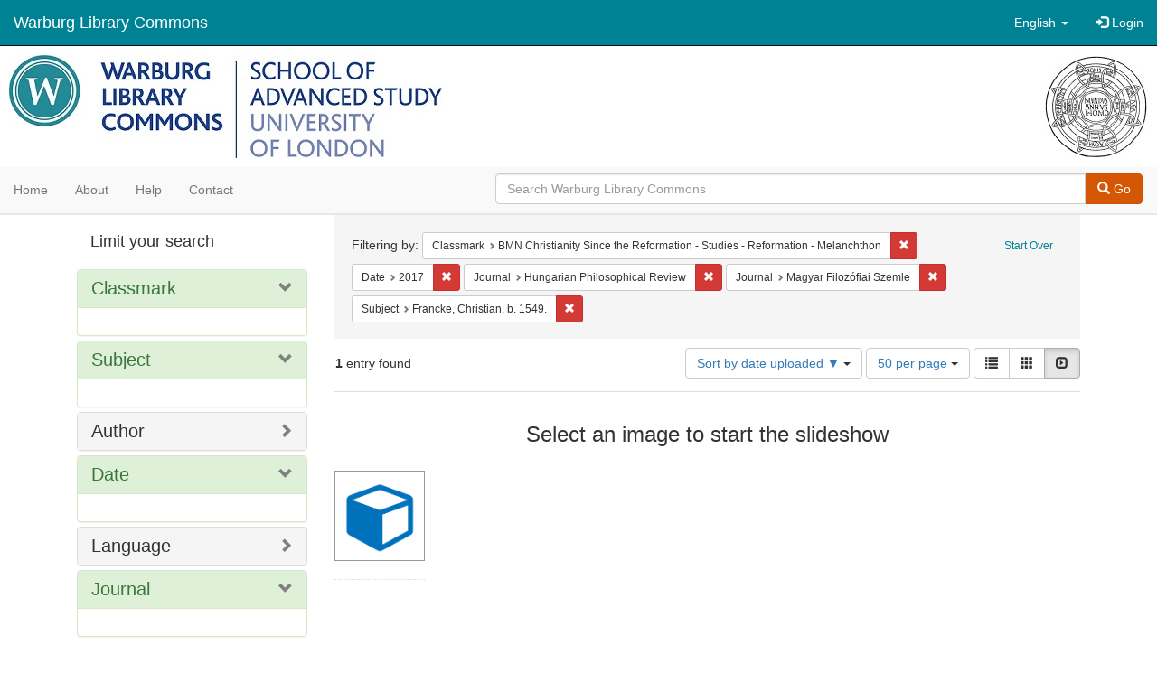

--- FILE ---
content_type: text/html; charset=utf-8
request_url: https://commons.warburg.sas.ac.uk/catalog?f%5Bclassmark_sim%5D%5B%5D=BMN+Christianity+Since+the+Reformation+-+Studies+-+Reformation+-+Melanchthon&f%5Bdate_sim%5D%5B%5D=2017&f%5Bpart_of_sim%5D%5B%5D=Hungarian+Philosophical+Review&f%5Bpart_of_sim%5D%5B%5D=Magyar+Filoz%C3%B3fiai+Szemle+&f%5Bsubject_sim%5D%5B%5D=Francke%2C+Christian%2C+b.+1549.&locale=en&per_page=50&sort=system_create_dtsi+desc&view=slideshow
body_size: 5077
content:
<!DOCTYPE html>
<html lang="en" prefix="og:http://ogp.me/ns#">
  <head>
    <meta name="csrf-param" content="authenticity_token" />
<meta name="csrf-token" content="i+S+JBcFxMi2Jv08Gazl7eGABuCJRT1qrr8tcUiODF95A2XB1KnwaGZNJp5DRPh/Mu1RmMKTB0y+zgr8tuLX+A==" />
<meta charset="utf-8" />
<!-- added for use on small devices like phones -->
<meta name="viewport" content="width=device-width, initial-scale=1.0" />
<link rel="resourcesync" href="https://commons.warburg.sas.ac.uk/capabilitylist?locale=en" />

<!-- Twitter card metadata -->

<!-- Google Scholar metadata -->


<title>Index Catalog // Warburg Library Commons</title>

<!-- application css -->
<link rel="stylesheet" media="screen" href="/assets/application-3785f113a2754e208e5b61be8125fa498818747774505077102eb5f786088c42.css" />

<!-- application js -->
<script src="/assets/application-13482eec41d8d32b70d637216a343d3c8680aeff656a30fcc091f1f1f37dd557.js"></script>

<style>
a { color: #008295; }
.navbar-inverse .navbar-link { color: #ffffff; }

.navbar-inverse { background-color: #008295; }

.navbar-inverse .navbar-nav > .open > a,
.navbar-inverse .navbar-nav > .open > a:hover,
.navbar-inverse .navbar-nav > .open > a:focus { background-color: #008295; }

.navbar-inverse .navbar-nav > li > a,
.navbar-inverse .navbar-text,
.navbar-inverse .navbar-brand { color: #ffffff; }

.btn-primary {
  background-color: #d65703;
  border-color: #cb5303;
}

.btn-primary:focus,
.btn-primary.focus {
  background-color: #c14e03;
  border-color: #983e02;
}

.btn-primary:hover {
  background-color: #c14e03;
  border-color: #b34903;
}

.btn-primary:active,
.btn-primary.active {
  background-color: #d65703;
  border-color: #cb5303;
}

.btn-primary:active:hover,
.btn-primary:active:focus,
.btn-primary:active.focus,
.btn-primary.active:hover,
.btn-primary.active:focus,
.btn-primary.active.focus{
  background-color: #d65703;
  border-color: #cb5303;
}

.btn-primary.disabled:hover,
.btn-primary.disabled:focus,
.btn-primary.disabled.focus,
.btn-primary[disabled]:hover,
.btn-primary[disabled]:focus,
.btn-primary[disabled].focus {
  background-color: #d65703;
  border-color: #cb5303;
}

</style>


<!-- Google Analytics -->
  <!-- Google tag (gtag.js) --> 
  <script async src="https://www.googletagmanager.com/gtag/js?id=G-FP450RW4WR"></script> 
  <script> window.dataLayer = window.dataLayer || []; function gtag(){dataLayer.push(arguments);} gtag('js', new Date()); gtag('config', 'G-FP450RW4WR'); 
  </script>


<!-- for extras, e.g., a favicon -->


      <meta name="totalResults" content="1" />
<meta name="startIndex" content="0" />
<meta name="itemsPerPage" content="50" />

  <link rel="alternate" type="application/rss+xml" title="RSS for results" href="/catalog.rss?f%5Bclassmark_sim%5D%5B%5D=BMN+Christianity+Since+the+Reformation+-+Studies+-+Reformation+-+Melanchthon&amp;f%5Bdate_sim%5D%5B%5D=2017&amp;f%5Bpart_of_sim%5D%5B%5D=Hungarian+Philosophical+Review&amp;f%5Bpart_of_sim%5D%5B%5D=Magyar+Filoz%C3%B3fiai+Szemle+&amp;f%5Bsubject_sim%5D%5B%5D=Francke%2C+Christian%2C+b.+1549.&amp;locale=en&amp;per_page=50&amp;sort=system_create_dtsi+desc&amp;view=slideshow" />
  <link rel="alternate" type="application/atom+xml" title="Atom for results" href="/catalog.atom?f%5Bclassmark_sim%5D%5B%5D=BMN+Christianity+Since+the+Reformation+-+Studies+-+Reformation+-+Melanchthon&amp;f%5Bdate_sim%5D%5B%5D=2017&amp;f%5Bpart_of_sim%5D%5B%5D=Hungarian+Philosophical+Review&amp;f%5Bpart_of_sim%5D%5B%5D=Magyar+Filoz%C3%B3fiai+Szemle+&amp;f%5Bsubject_sim%5D%5B%5D=Francke%2C+Christian%2C+b.+1549.&amp;locale=en&amp;per_page=50&amp;sort=system_create_dtsi+desc&amp;view=slideshow" />
  <link rel="alternate" type="application/json" title="JSON" href="/catalog.json?f%5Bclassmark_sim%5D%5B%5D=BMN+Christianity+Since+the+Reformation+-+Studies+-+Reformation+-+Melanchthon&amp;f%5Bdate_sim%5D%5B%5D=2017&amp;f%5Bpart_of_sim%5D%5B%5D=Hungarian+Philosophical+Review&amp;f%5Bpart_of_sim%5D%5B%5D=Magyar+Filoz%C3%B3fiai+Szemle+&amp;f%5Bsubject_sim%5D%5B%5D=Francke%2C+Christian%2C+b.+1549.&amp;locale=en&amp;per_page=50&amp;sort=system_create_dtsi+desc&amp;view=slideshow" />

  </head>

  <body>
    <div class="skip-to-content">
      <a data-turbolinks="false" href="#skip-to-content">Skip to Content</a>
    </div>
    <header>
  <nav id="masthead" class="navbar navbar-inverse navbar-static-top" role="navigation">
    <div class="container-fluid">
      <!-- Brand and toggle get grouped for better mobile display -->
      <div class="navbar-header">
        <button type="button" class="navbar-toggle collapsed" data-toggle="collapse" data-target="#top-navbar-collapse" aria-expanded="false">
          <span class="sr-only">Toggle navigation</span>
          <span class="icon-bar"></span>
          <span class="icon-bar"></span>
          <span class="icon-bar"></span>
        </button>
        <a id="logo" class="navbar-brand" href="/?locale=en" data-no-turbolink="true">
  <!-- <span class="glyphicon glyphicon-globe" role="img" aria-label="Warburg Library Commons" aria-hidden="true"></span> -->
  <span class="institution_name">Warburg Library Commons</span>
</a>

      </div>

      <div class="collapse navbar-collapse" id="top-navbar-collapse">
        <ul id="user_utility_links" class="nav navbar-nav navbar-right">
  <li class="nav-item dropdown">
    <a class="nav-link dropdown-toggle" data-toggle="dropdown" href="#" role="button" aria-haspopup="true" aria-expanded="false" aria-controls="language-dropdown-menu">
        <span class="sr-only">Switch language</span>
        <span title="Switch language">English</span>
        <b class="caret"></b>
    </a>
    <ul id="language-dropdown-menu" class="dropdown-menu" role="menu">
        <li role="presentation" class="dropdown-header">Switch language</li>
        <li role="presentation" class="divider"></li>
            <li role="presentation" lang="de">
                <a class="dropdown-item" role="menuitem" tabindex="-1" data-locale="de" href="?locale=de">Deutsch</a>
            </li>
            <li role="presentation" lang="en">
                <a class="dropdown-item" role="menuitem" tabindex="-1" data-locale="en" href="?locale=en">English</a>
            </li>
            <li role="presentation" lang="es">
                <a class="dropdown-item" role="menuitem" tabindex="-1" data-locale="es" href="?locale=es">Español</a>
            </li>
            <li role="presentation" lang="fr">
                <a class="dropdown-item" role="menuitem" tabindex="-1" data-locale="fr" href="?locale=fr">Français</a>
            </li>
            <li role="presentation" lang="it">
                <a class="dropdown-item" role="menuitem" tabindex="-1" data-locale="it" href="?locale=it">Italiano</a>
            </li>
            <li role="presentation" lang="pt-BR">
                <a class="dropdown-item" role="menuitem" tabindex="-1" data-locale="pt-BR" href="?locale=pt-BR">Português do Brasil</a>
            </li>
            <li role="presentation" lang="zh">
                <a class="dropdown-item" role="menuitem" tabindex="-1" data-locale="zh" href="?locale=zh">中文</a>
            </li>
    </ul>
</li>

    <li>
      <a href="/users/sign_in?locale=en">
        <span class="glyphicon glyphicon-log-in" aria-hidden="true"></span> Login
</a>    </li>
</ul>

      </div>
    </div>
  </nav>
</header>


          <div class="image-masthead">
        <a href="/">
          <div class="background-container" style="background-image: url('/banner.jpg')"></div>
          <img class="banner-logo-image" src='/logo.jpg' />
          <!-- span class="background-container-gradient"></span -->
          
          <div class="container site-title-container">
            <div class="site-title h1" style="text-align: center;">
              
            </div>
          </div>
        </a>
        <nav class="navbar navbar-default navbar-static-top" role="navigation">
  <div class="container-fluid">
    <div class="row">
      <ul class="nav navbar-nav col-sm-5">
        <li >
          <a href="/?locale=en">Home</a></li>
        <li >
          <a href="/about?locale=en">About</a></li>
        <li >
          <a href="/help?locale=en">Help</a></li>
        <li >
          <a href="/contact?locale=en">Contact</a></li>
      </ul><!-- /.nav -->
      <div class="searchbar-right navbar-right col-sm-7">
        <form class="form-horizontal search-form" id="search-form-header" role="search" action="/catalog?locale=en" accept-charset="UTF-8" method="get"><input name="utf8" type="hidden" value="&#x2713;" />
  <input type="hidden" name="f[classmark_sim][]" value="BMN Christianity Since the Reformation - Studies - Reformation - Melanchthon" />
<input type="hidden" name="f[date_sim][]" value="2017" />
<input type="hidden" name="f[part_of_sim][]" value="Hungarian Philosophical Review" />
<input type="hidden" name="f[part_of_sim][]" value="Magyar Filozófiai Szemle " />
<input type="hidden" name="f[subject_sim][]" value="Francke, Christian, b. 1549." />
<input type="hidden" name="locale" value="en" />
<input type="hidden" name="per_page" value="50" />
<input type="hidden" name="sort" value="system_create_dtsi desc" />
<input type="hidden" name="view" value="slideshow" />
  <input type="hidden" name="search_field" id="search_field" value="all_fields" />
  <div class="form-group">

    <div class="input-group">
      <input type="text" name="q" id="search-field-header" class="q form-control" placeholder="Search Warburg Library Commons" />

      <div class="input-group-btn">
        <button type="submit" class="btn btn-primary" id="search-submit-header">
          <span class="glyphicon glyphicon-search" aria-hidden="true"></span> Go
        </button>
        </ul>
      </div><!-- /.input-group-btn -->
    </div><!-- /.input-group -->
  </div><!-- /.form-group -->
</form>
      </div>
    </div>
  </div>
</nav><!-- /.navbar -->

      </div>

    
    <div id="content-wrapper" class="container" role="main">
      
      

        <a name="skip-to-content" id="skip-to-content"></a>
        <div id="content" class="col-md-9 col-md-push-3 col-sm-8 col-sm-push-4">
    <h2 class="sr-only top-content-title">Search Constraints</h2>






      <div id="appliedParams" class="clearfix constraints-container">
        <div class="pull-right">
          <a class="catalog_startOverLink btn btn-sm btn-text" id="startOverLink" href="/catalog?locale=en&amp;view=slideshow">Start Over</a>
        </div>
        <span class="constraints-label">Filtering by:</span>
        
<span class="btn-group appliedFilter constraint filter filter-classmark_sim">
  <span class="constraint-value btn btn-sm btn-default btn-disabled">
      <span class="filterName">Classmark</span>
      <span class="filterValue" title="BMN Christianity Since the Reformation - Studies - Reformation - Melanchthon">BMN Christianity Since the Reformation - Studies - Reformation - Melanchthon</span>
  </span>

    <a class="btn btn-default btn-sm remove dropdown-toggle" href="/catalog?f%5Bdate_sim%5D%5B%5D=2017&amp;f%5Bpart_of_sim%5D%5B%5D=Hungarian+Philosophical+Review&amp;f%5Bpart_of_sim%5D%5B%5D=Magyar+Filoz%C3%B3fiai+Szemle+&amp;f%5Bsubject_sim%5D%5B%5D=Francke%2C+Christian%2C+b.+1549.&amp;locale=en&amp;per_page=50&amp;sort=system_create_dtsi+desc&amp;view=slideshow"><span class="glyphicon glyphicon-remove"></span><span class="sr-only">Remove constraint Classmark: BMN Christianity Since the Reformation - Studies - Reformation - Melanchthon</span></a>
</span>


<span class="btn-group appliedFilter constraint filter filter-date_sim">
  <span class="constraint-value btn btn-sm btn-default btn-disabled">
      <span class="filterName">Date</span>
      <span class="filterValue" title="2017">2017</span>
  </span>

    <a class="btn btn-default btn-sm remove dropdown-toggle" href="/catalog?f%5Bclassmark_sim%5D%5B%5D=BMN+Christianity+Since+the+Reformation+-+Studies+-+Reformation+-+Melanchthon&amp;f%5Bpart_of_sim%5D%5B%5D=Hungarian+Philosophical+Review&amp;f%5Bpart_of_sim%5D%5B%5D=Magyar+Filoz%C3%B3fiai+Szemle+&amp;f%5Bsubject_sim%5D%5B%5D=Francke%2C+Christian%2C+b.+1549.&amp;locale=en&amp;per_page=50&amp;sort=system_create_dtsi+desc&amp;view=slideshow"><span class="glyphicon glyphicon-remove"></span><span class="sr-only">Remove constraint Date: 2017</span></a>
</span>


<span class="btn-group appliedFilter constraint filter filter-part_of_sim">
  <span class="constraint-value btn btn-sm btn-default btn-disabled">
      <span class="filterName">Journal</span>
      <span class="filterValue" title="Hungarian Philosophical Review">Hungarian Philosophical Review</span>
  </span>

    <a class="btn btn-default btn-sm remove dropdown-toggle" href="/catalog?f%5Bclassmark_sim%5D%5B%5D=BMN+Christianity+Since+the+Reformation+-+Studies+-+Reformation+-+Melanchthon&amp;f%5Bdate_sim%5D%5B%5D=2017&amp;f%5Bpart_of_sim%5D%5B%5D=Magyar+Filoz%C3%B3fiai+Szemle+&amp;f%5Bsubject_sim%5D%5B%5D=Francke%2C+Christian%2C+b.+1549.&amp;locale=en&amp;per_page=50&amp;sort=system_create_dtsi+desc&amp;view=slideshow"><span class="glyphicon glyphicon-remove"></span><span class="sr-only">Remove constraint Journal: Hungarian Philosophical Review</span></a>
</span>


<span class="btn-group appliedFilter constraint filter filter-part_of_sim">
  <span class="constraint-value btn btn-sm btn-default btn-disabled">
      <span class="filterName">Journal</span>
      <span class="filterValue" title="Magyar Filozófiai Szemle ">Magyar Filozófiai Szemle </span>
  </span>

    <a class="btn btn-default btn-sm remove dropdown-toggle" href="/catalog?f%5Bclassmark_sim%5D%5B%5D=BMN+Christianity+Since+the+Reformation+-+Studies+-+Reformation+-+Melanchthon&amp;f%5Bdate_sim%5D%5B%5D=2017&amp;f%5Bpart_of_sim%5D%5B%5D=Hungarian+Philosophical+Review&amp;f%5Bsubject_sim%5D%5B%5D=Francke%2C+Christian%2C+b.+1549.&amp;locale=en&amp;per_page=50&amp;sort=system_create_dtsi+desc&amp;view=slideshow"><span class="glyphicon glyphicon-remove"></span><span class="sr-only">Remove constraint Journal: Magyar Filozófiai Szemle </span></a>
</span>


<span class="btn-group appliedFilter constraint filter filter-subject_sim">
  <span class="constraint-value btn btn-sm btn-default btn-disabled">
      <span class="filterName">Subject</span>
      <span class="filterValue" title="Francke, Christian, b. 1549.">Francke, Christian, b. 1549.</span>
  </span>

    <a class="btn btn-default btn-sm remove dropdown-toggle" href="/catalog?f%5Bclassmark_sim%5D%5B%5D=BMN+Christianity+Since+the+Reformation+-+Studies+-+Reformation+-+Melanchthon&amp;f%5Bdate_sim%5D%5B%5D=2017&amp;f%5Bpart_of_sim%5D%5B%5D=Hungarian+Philosophical+Review&amp;f%5Bpart_of_sim%5D%5B%5D=Magyar+Filoz%C3%B3fiai+Szemle+&amp;locale=en&amp;per_page=50&amp;sort=system_create_dtsi+desc&amp;view=slideshow"><span class="glyphicon glyphicon-remove"></span><span class="sr-only">Remove constraint Subject: Francke, Christian, b. 1549.</span></a>
</span>

      </div>


<div id="sortAndPerPage" class="clearfix" role="navigation" aria-label="Results navigation">
      <div class="page_links">
      <span class="page_entries">
        <strong>1</strong> entry found
      </span>
    </div> 

  <div class="search-widgets pull-right"><div id="sort-dropdown" class="btn-group">
  <button type="button" class="btn btn-default dropdown-toggle" data-toggle="dropdown" aria-expanded="false">
      Sort by date uploaded ▼ <span class="caret"></span>
  </button>

  <ul class="dropdown-menu" role="menu">
        <li role="menuitem"><a href="/catalog?f%5Bclassmark_sim%5D%5B%5D=BMN+Christianity+Since+the+Reformation+-+Studies+-+Reformation+-+Melanchthon&amp;f%5Bdate_sim%5D%5B%5D=2017&amp;f%5Bpart_of_sim%5D%5B%5D=Hungarian+Philosophical+Review&amp;f%5Bpart_of_sim%5D%5B%5D=Magyar+Filoz%C3%B3fiai+Szemle+&amp;f%5Bsubject_sim%5D%5B%5D=Francke%2C+Christian%2C+b.+1549.&amp;locale=en&amp;per_page=50&amp;sort=score+desc%2C+system_create_dtsi+desc&amp;view=slideshow">relevance</a></li>
        <li role="menuitem"><a href="/catalog?f%5Bclassmark_sim%5D%5B%5D=BMN+Christianity+Since+the+Reformation+-+Studies+-+Reformation+-+Melanchthon&amp;f%5Bdate_sim%5D%5B%5D=2017&amp;f%5Bpart_of_sim%5D%5B%5D=Hungarian+Philosophical+Review&amp;f%5Bpart_of_sim%5D%5B%5D=Magyar+Filoz%C3%B3fiai+Szemle+&amp;f%5Bsubject_sim%5D%5B%5D=Francke%2C+Christian%2C+b.+1549.&amp;locale=en&amp;per_page=50&amp;sort=system_create_dtsi+desc&amp;view=slideshow">date uploaded ▼</a></li>
        <li role="menuitem"><a href="/catalog?f%5Bclassmark_sim%5D%5B%5D=BMN+Christianity+Since+the+Reformation+-+Studies+-+Reformation+-+Melanchthon&amp;f%5Bdate_sim%5D%5B%5D=2017&amp;f%5Bpart_of_sim%5D%5B%5D=Hungarian+Philosophical+Review&amp;f%5Bpart_of_sim%5D%5B%5D=Magyar+Filoz%C3%B3fiai+Szemle+&amp;f%5Bsubject_sim%5D%5B%5D=Francke%2C+Christian%2C+b.+1549.&amp;locale=en&amp;per_page=50&amp;sort=system_create_dtsi+asc&amp;view=slideshow">date uploaded ▲</a></li>
        <li role="menuitem"><a href="/catalog?f%5Bclassmark_sim%5D%5B%5D=BMN+Christianity+Since+the+Reformation+-+Studies+-+Reformation+-+Melanchthon&amp;f%5Bdate_sim%5D%5B%5D=2017&amp;f%5Bpart_of_sim%5D%5B%5D=Hungarian+Philosophical+Review&amp;f%5Bpart_of_sim%5D%5B%5D=Magyar+Filoz%C3%B3fiai+Szemle+&amp;f%5Bsubject_sim%5D%5B%5D=Francke%2C+Christian%2C+b.+1549.&amp;locale=en&amp;per_page=50&amp;sort=system_modified_dtsi+desc&amp;view=slideshow">date modified ▼</a></li>
        <li role="menuitem"><a href="/catalog?f%5Bclassmark_sim%5D%5B%5D=BMN+Christianity+Since+the+Reformation+-+Studies+-+Reformation+-+Melanchthon&amp;f%5Bdate_sim%5D%5B%5D=2017&amp;f%5Bpart_of_sim%5D%5B%5D=Hungarian+Philosophical+Review&amp;f%5Bpart_of_sim%5D%5B%5D=Magyar+Filoz%C3%B3fiai+Szemle+&amp;f%5Bsubject_sim%5D%5B%5D=Francke%2C+Christian%2C+b.+1549.&amp;locale=en&amp;per_page=50&amp;sort=system_modified_dtsi+asc&amp;view=slideshow">date modified ▲</a></li>
  </ul>
</div>


  <span class="sr-only">Number of results to display per page</span>
<div id="per_page-dropdown" class="btn-group">
  <button type="button" class="btn btn-default dropdown-toggle" data-toggle="dropdown" aria-expanded="false">
    50 per page <span class="caret"></span>
  </button>
  <ul class="dropdown-menu" role="menu">
      <li role="menuitem"><a href="/catalog?f%5Bclassmark_sim%5D%5B%5D=BMN+Christianity+Since+the+Reformation+-+Studies+-+Reformation+-+Melanchthon&amp;f%5Bdate_sim%5D%5B%5D=2017&amp;f%5Bpart_of_sim%5D%5B%5D=Hungarian+Philosophical+Review&amp;f%5Bpart_of_sim%5D%5B%5D=Magyar+Filoz%C3%B3fiai+Szemle+&amp;f%5Bsubject_sim%5D%5B%5D=Francke%2C+Christian%2C+b.+1549.&amp;locale=en&amp;per_page=10&amp;sort=system_create_dtsi+desc&amp;view=slideshow">10<span class="sr-only"> per page</span></a></li>
      <li role="menuitem"><a href="/catalog?f%5Bclassmark_sim%5D%5B%5D=BMN+Christianity+Since+the+Reformation+-+Studies+-+Reformation+-+Melanchthon&amp;f%5Bdate_sim%5D%5B%5D=2017&amp;f%5Bpart_of_sim%5D%5B%5D=Hungarian+Philosophical+Review&amp;f%5Bpart_of_sim%5D%5B%5D=Magyar+Filoz%C3%B3fiai+Szemle+&amp;f%5Bsubject_sim%5D%5B%5D=Francke%2C+Christian%2C+b.+1549.&amp;locale=en&amp;per_page=20&amp;sort=system_create_dtsi+desc&amp;view=slideshow">20<span class="sr-only"> per page</span></a></li>
      <li role="menuitem"><a href="/catalog?f%5Bclassmark_sim%5D%5B%5D=BMN+Christianity+Since+the+Reformation+-+Studies+-+Reformation+-+Melanchthon&amp;f%5Bdate_sim%5D%5B%5D=2017&amp;f%5Bpart_of_sim%5D%5B%5D=Hungarian+Philosophical+Review&amp;f%5Bpart_of_sim%5D%5B%5D=Magyar+Filoz%C3%B3fiai+Szemle+&amp;f%5Bsubject_sim%5D%5B%5D=Francke%2C+Christian%2C+b.+1549.&amp;locale=en&amp;per_page=50&amp;sort=system_create_dtsi+desc&amp;view=slideshow">50<span class="sr-only"> per page</span></a></li>
      <li role="menuitem"><a href="/catalog?f%5Bclassmark_sim%5D%5B%5D=BMN+Christianity+Since+the+Reformation+-+Studies+-+Reformation+-+Melanchthon&amp;f%5Bdate_sim%5D%5B%5D=2017&amp;f%5Bpart_of_sim%5D%5B%5D=Hungarian+Philosophical+Review&amp;f%5Bpart_of_sim%5D%5B%5D=Magyar+Filoz%C3%B3fiai+Szemle+&amp;f%5Bsubject_sim%5D%5B%5D=Francke%2C+Christian%2C+b.+1549.&amp;locale=en&amp;per_page=100&amp;sort=system_create_dtsi+desc&amp;view=slideshow">100<span class="sr-only"> per page</span></a></li>
  </ul>
</div>

<div class="view-type">
  <span class="sr-only">View results as: </span>
  <div class="view-type-group btn-group">
      <a title="List" class="btn btn-default view-type-list " href="/catalog?f%5Bclassmark_sim%5D%5B%5D=BMN+Christianity+Since+the+Reformation+-+Studies+-+Reformation+-+Melanchthon&amp;f%5Bdate_sim%5D%5B%5D=2017&amp;f%5Bpart_of_sim%5D%5B%5D=Hungarian+Philosophical+Review&amp;f%5Bpart_of_sim%5D%5B%5D=Magyar+Filoz%C3%B3fiai+Szemle+&amp;f%5Bsubject_sim%5D%5B%5D=Francke%2C+Christian%2C+b.+1549.&amp;locale=en&amp;per_page=50&amp;sort=system_create_dtsi+desc&amp;view=list">
        <span class="glyphicon glyphicon-list view-icon-list"></span>
        <span class="caption">List</span>
</a>      <a title="Gallery" class="btn btn-default view-type-gallery " href="/catalog?f%5Bclassmark_sim%5D%5B%5D=BMN+Christianity+Since+the+Reformation+-+Studies+-+Reformation+-+Melanchthon&amp;f%5Bdate_sim%5D%5B%5D=2017&amp;f%5Bpart_of_sim%5D%5B%5D=Hungarian+Philosophical+Review&amp;f%5Bpart_of_sim%5D%5B%5D=Magyar+Filoz%C3%B3fiai+Szemle+&amp;f%5Bsubject_sim%5D%5B%5D=Francke%2C+Christian%2C+b.+1549.&amp;locale=en&amp;per_page=50&amp;sort=system_create_dtsi+desc&amp;view=gallery">
        <span class="glyphicon glyphicon-gallery view-icon-gallery"></span>
        <span class="caption">Gallery</span>
</a>      <a title="Slideshow" class="btn btn-default view-type-slideshow active" href="/catalog?f%5Bclassmark_sim%5D%5B%5D=BMN+Christianity+Since+the+Reformation+-+Studies+-+Reformation+-+Melanchthon&amp;f%5Bdate_sim%5D%5B%5D=2017&amp;f%5Bpart_of_sim%5D%5B%5D=Hungarian+Philosophical+Review&amp;f%5Bpart_of_sim%5D%5B%5D=Magyar+Filoz%C3%B3fiai+Szemle+&amp;f%5Bsubject_sim%5D%5B%5D=Francke%2C+Christian%2C+b.+1549.&amp;locale=en&amp;per_page=50&amp;sort=system_create_dtsi+desc&amp;view=slideshow">
        <span class="glyphicon glyphicon-slideshow view-icon-slideshow"></span>
        <span class="caption">Slideshow</span>
</a>  </div>
</div>
</div>
</div>


<h2 class="sr-only">Search Results</h2>

  <div id="documents" class="row slideshow-documents">
  <div class="info">
    <h3>Select an image to start the slideshow</h3>
  </div>

  <div class="grid">
    <div class="document">
  <div class="thumbnail">
    <a data-slide-to="0" data-toggle="modal" data-target="#slideshow-modal" href="#">
          <img src="/assets/work-ff055336041c3f7d310ad69109eda4a887b16ec501f35afc0a547c4adb97ee72.png" />
</a>  </div>
</div>

  </div>

    <!-- Modal -->
  <div class="slideshow-modal modal fade" id="slideshow-modal" tabindex="-1" role="dialog" aria-labelledby="slideshow-modal-label" aria-hidden="true">
    <div class="modal-dialog col-md-10">
      <div class="modal-content">
        <div class="modal-header">
          <button type="button" class="close" data-dismiss="modal" aria-hidden="true"><span class="glyphicon glyphicon-remove"></span></button>
        </div>
        <div class="modal-body">
          
      <div id="slideshow" class="slideshow-presenter">
    <!-- Wrapper for slides -->
    <div class="slideshow-inner">
      <div class="item active">
  <div class="frame">
      <img src="/assets/work-ff055336041c3f7d310ad69109eda4a887b16ec501f35afc0a547c4adb97ee72.png" />
      <div class="caption">
        Philosophical atheism and incommensurability of religions in Christian Francken’s thought
      </div>
      <span class="counter">
        1 of 1
      </span>
  </div>
</div>

    </div>

    <!-- Controls -->
    <a class="left carousel-control prev" href="#slideshow" data-slide="prev">
      <span class="glyphicon glyphicon-chevron-left"></span>
    </a>
    <a class="right carousel-control next" href="#slideshow" data-slide="next">
      <span class="glyphicon glyphicon-chevron-right"></span>
    </a>

  </div>



        </div>
      </div>
    </div>
  </div>

</div>




</div>

<div id="sidebar" class="col-md-3 col-md-pull-9 col-sm-4 col-sm-pull-8">
  <div id="facets" class="facets sidenav">

  <div class="top-panel-heading panel-heading">
    <button type="button" class="facets-toggle" data-toggle="collapse" data-target="#facet-panel-collapse">
      <span class="sr-only">Toggle facets</span>
      <span class="icon-bar"></span>
      <span class="icon-bar"></span>
      <span class="icon-bar"></span>
    </button>

    <h2 class='facets-heading'>
      Limit your search
    </h2>
  </div>

  <div id="facet-panel-collapse" class="collapse panel-group">
    <div class="panel panel-default facet_limit blacklight-classmark_sim facet_limit-active">
  <div class=" collapse-toggle panel-heading" aria-expanded="false" data-toggle="collapse" data-target="#facet-classmark_sim">
    <h3 class="panel-title facet-field-heading">
      <a data-turbolinks="false" data-no-turbolink="true" href="#">Classmark</a>
    </h3>
  </div>
  <div id="facet-classmark_sim" class="panel-collapse facet-content in">
    <div class="panel-body">
      
    </div>
  </div>
</div>

<div class="panel panel-default facet_limit blacklight-subject_sim facet_limit-active">
  <div class=" collapse-toggle panel-heading" aria-expanded="false" data-toggle="collapse" data-target="#facet-subject_sim">
    <h3 class="panel-title facet-field-heading">
      <a data-turbolinks="false" data-no-turbolink="true" href="#">Subject</a>
    </h3>
  </div>
  <div id="facet-subject_sim" class="panel-collapse facet-content in">
    <div class="panel-body">
      
    </div>
  </div>
</div>

<div class="panel panel-default facet_limit blacklight-creator_sim ">
  <div class="collapsed collapse-toggle panel-heading" aria-expanded="false" data-toggle="collapse" data-target="#facet-creator_sim">
    <h3 class="panel-title facet-field-heading">
      <a data-turbolinks="false" data-no-turbolink="true" href="#">Author</a>
    </h3>
  </div>
  <div id="facet-creator_sim" class="panel-collapse facet-content collapse">
    <div class="panel-body">
      
    </div>
  </div>
</div>

<div class="panel panel-default facet_limit blacklight-date_sim facet_limit-active">
  <div class=" collapse-toggle panel-heading" aria-expanded="false" data-toggle="collapse" data-target="#facet-date_sim">
    <h3 class="panel-title facet-field-heading">
      <a data-turbolinks="false" data-no-turbolink="true" href="#">Date</a>
    </h3>
  </div>
  <div id="facet-date_sim" class="panel-collapse facet-content in">
    <div class="panel-body">
      
    </div>
  </div>
</div>

<div class="panel panel-default facet_limit blacklight-language_sim ">
  <div class="collapsed collapse-toggle panel-heading" aria-expanded="false" data-toggle="collapse" data-target="#facet-language_sim">
    <h3 class="panel-title facet-field-heading">
      <a data-turbolinks="false" data-no-turbolink="true" href="#">Language</a>
    </h3>
  </div>
  <div id="facet-language_sim" class="panel-collapse facet-content collapse">
    <div class="panel-body">
      
    </div>
  </div>
</div>

<div class="panel panel-default facet_limit blacklight-part_of_sim facet_limit-active">
  <div class=" collapse-toggle panel-heading" aria-expanded="false" data-toggle="collapse" data-target="#facet-part_of_sim">
    <h3 class="panel-title facet-field-heading">
      <a data-turbolinks="false" data-no-turbolink="true" href="#">Journal</a>
    </h3>
  </div>
  <div id="facet-part_of_sim" class="panel-collapse facet-content in">
    <div class="panel-body">
      
    </div>
  </div>
</div>

  </div>
</div>

</div>


    </div><!-- /#content-wrapper -->
    <footer class="navbar navbar-inverse site-footer">
  <div class="container-fluid">
    <div class="navbar-text text-left">
        <p>Hyrax v2.9.6. A service of <a href="http://samvera.org/" class="navbar-link" target="_blank">Samvera</a>. Brought to you by <a href="http://cosector.com/research-technologies/" class="navbar-link" target="_blank">CoSector - University of London</a></p>
    </div>
    <div class="navbar-right">
      <div class="navbar-text text-right">
        <p><strong>Copyright &copy; 2017 Samvera</strong> Licensed under the Apache License, Version 2.0<br />
        </p>
      </div>
    </div>
  </div>
</footer>

    <div id="ajax-modal" class="modal fade" tabindex="-1" role="dialog" aria-hidden="true">
  <div class="modal-dialog" role="document">
    <div class="modal-content">
    </div>
  </div>
</div>

  </body>
</html>
